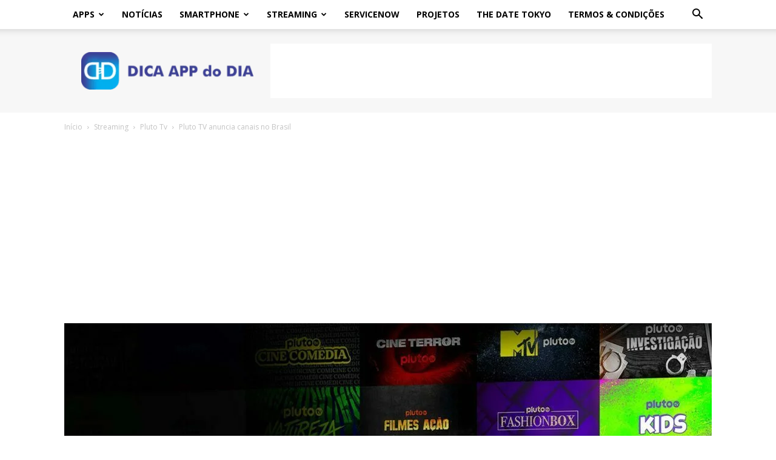

--- FILE ---
content_type: text/html; charset=UTF-8
request_url: https://dicaappdodia.com/wp-admin/admin-ajax.php?td_theme_name=Newspaper&v=12.7.4
body_size: -212
content:
{"10191":794}

--- FILE ---
content_type: text/html; charset=utf-8
request_url: https://www.google.com/recaptcha/api2/aframe
body_size: 183
content:
<!DOCTYPE HTML><html><head><meta http-equiv="content-type" content="text/html; charset=UTF-8"></head><body><script nonce="MLke4bz1_ty1KbWO4TjakQ">/** Anti-fraud and anti-abuse applications only. See google.com/recaptcha */ try{var clients={'sodar':'https://pagead2.googlesyndication.com/pagead/sodar?'};window.addEventListener("message",function(a){try{if(a.source===window.parent){var b=JSON.parse(a.data);var c=clients[b['id']];if(c){var d=document.createElement('img');d.src=c+b['params']+'&rc='+(localStorage.getItem("rc::a")?sessionStorage.getItem("rc::b"):"");window.document.body.appendChild(d);sessionStorage.setItem("rc::e",parseInt(sessionStorage.getItem("rc::e")||0)+1);localStorage.setItem("rc::h",'1769899603616');}}}catch(b){}});window.parent.postMessage("_grecaptcha_ready", "*");}catch(b){}</script></body></html>

--- FILE ---
content_type: application/javascript; charset=utf-8
request_url: https://fundingchoicesmessages.google.com/f/AGSKWxWFVdwx691-ubPPRhjYiJJlSpMG2gtXJPwLffevwtm1nbgSG4oyG3ydALQh4IMPITs51V_eYidlNckmDAFfCPYU3ZEhcerKbkXa9MSzSYcIanonRFtVukJcHIy1sKfdFDG_mbG_qHz0ODpb7d4scRdtCvarekCwif5NYzgmgHd2D79Zjn8pQMZfj-FW/_/ad-ros-/ad?currentview=powvideo.net/scripts/ads.-ad-rotators/
body_size: -1285
content:
window['1d704836-2106-40e1-aa59-319720b045c2'] = true;

--- FILE ---
content_type: application/javascript; charset=utf-8
request_url: https://fundingchoicesmessages.google.com/f/AGSKWxVWy7MaA4S3dA4u9-dKZVnOsHdcc8GiFqLw3grf_0sfsdyG8wo1SKAPCtZrKtFeTK_SNUlp5T1_O_1ZtGcwwr8EDwqCrJa351HvLWyFOZCAefhAQ9LKjA05IMviflYySpt8G6wgAg==?fccs=W251bGwsbnVsbCxudWxsLG51bGwsbnVsbCxudWxsLFsxNzY5ODk5NjAzLDcwMDAwMDBdLG51bGwsbnVsbCxudWxsLFtudWxsLFs3LDZdLG51bGwsbnVsbCxudWxsLG51bGwsbnVsbCxudWxsLG51bGwsbnVsbCxudWxsLDNdLCJodHRwczovL2RpY2FhcHBkb2RpYS5jb20vcGx1dG8tdHYtYW51bmNpYS1jYW5haXMtbm8tYnJhc2lsLyIsbnVsbCxbWzgsIkZmMFJHSFR1bjhJIl0sWzksImVuLVVTIl0sWzE2LCJbMSwxLDFdIl0sWzE5LCIyIl0sWzE3LCJbMF0iXSxbMjQsIiJdLFsyOSwiZmFsc2UiXV1d
body_size: 126
content:
if (typeof __googlefc.fcKernelManager.run === 'function') {"use strict";this.default_ContributorServingResponseClientJs=this.default_ContributorServingResponseClientJs||{};(function(_){var window=this;
try{
var rp=function(a){this.A=_.t(a)};_.u(rp,_.J);var sp=function(a){this.A=_.t(a)};_.u(sp,_.J);sp.prototype.getWhitelistStatus=function(){return _.F(this,2)};var tp=function(a){this.A=_.t(a)};_.u(tp,_.J);var up=_.ed(tp),vp=function(a,b,c){this.B=a;this.j=_.A(b,rp,1);this.l=_.A(b,_.Qk,3);this.F=_.A(b,sp,4);a=this.B.location.hostname;this.D=_.Fg(this.j,2)&&_.O(this.j,2)!==""?_.O(this.j,2):a;a=new _.Qg(_.Rk(this.l));this.C=new _.eh(_.q.document,this.D,a);this.console=null;this.o=new _.np(this.B,c,a)};
vp.prototype.run=function(){if(_.O(this.j,3)){var a=this.C,b=_.O(this.j,3),c=_.gh(a),d=new _.Wg;b=_.hg(d,1,b);c=_.C(c,1,b);_.kh(a,c)}else _.hh(this.C,"FCNEC");_.pp(this.o,_.A(this.l,_.De,1),this.l.getDefaultConsentRevocationText(),this.l.getDefaultConsentRevocationCloseText(),this.l.getDefaultConsentRevocationAttestationText(),this.D);_.qp(this.o,_.F(this.F,1),this.F.getWhitelistStatus());var e;a=(e=this.B.googlefc)==null?void 0:e.__executeManualDeployment;a!==void 0&&typeof a==="function"&&_.Uo(this.o.G,
"manualDeploymentApi")};var wp=function(){};wp.prototype.run=function(a,b,c){var d;return _.v(function(e){d=up(b);(new vp(a,d,c)).run();return e.return({})})};_.Uk(7,new wp);
}catch(e){_._DumpException(e)}
}).call(this,this.default_ContributorServingResponseClientJs);
// Google Inc.

//# sourceURL=/_/mss/boq-content-ads-contributor/_/js/k=boq-content-ads-contributor.ContributorServingResponseClientJs.en_US.Ff0RGHTun8I.es5.O/d=1/exm=ad_blocking_detection_executable,kernel_loader,loader_js_executable/ed=1/rs=AJlcJMwj_NGSDs7Ec5ZJCmcGmg-e8qljdw/m=cookie_refresh_executable
__googlefc.fcKernelManager.run('\x5b\x5b\x5b7,\x22\x5b\x5bnull,\\\x22dicaappdodia.com\\\x22,\\\x22AKsRol-zhhFoo2q-lDvrc9poyEfGNO1rT_fvBxLOVB3d9k6tllKg13hFE7mFj__LRQgSZqHqDqcG65rjZRDG3rsPVDhRw7oK2_OmZNBQ35glq_WEY_64mnSU6eZzwuEC67VTms6qgPnGiccot98vR15tosLswYy-jA\\\\u003d\\\\u003d\\\x22\x5d,null,\x5b\x5bnull,null,null,\\\x22https:\/\/fundingchoicesmessages.google.com\/f\/AGSKWxXt0evrjuKDBdCvByTo721vXpf4NfvGT2ZdKj9rdB1EKQrmMBYnBY43d_xnAJzR8sdVKPlTPnHW9dBQZnzS8DSrT6_fz5qUYLLCnU7atqJ1-bBgcWwyoMMx2z59Nq_9A_uZVLyvtQ\\\\u003d\\\\u003d\\\x22\x5d,null,null,\x5bnull,null,null,\\\x22https:\/\/fundingchoicesmessages.google.com\/el\/AGSKWxWqncXvDyJglV8mnIagYraHs030BLvdwR6hp4EpRz6MYxEMNnB3_0PtToIgdigXY_6Y6Yf671kFScgCTybTUfDJRf5M82m-6V5Ai46P8c7a8ra22e3-GJEob3KoyS0EgWGw3dfeIw\\\\u003d\\\\u003d\\\x22\x5d,null,\x5bnull,\x5b7,6\x5d,null,null,null,null,null,null,null,null,null,3\x5d\x5d,\x5b2,1\x5d\x5d\x22\x5d\x5d,\x5bnull,null,null,\x22https:\/\/fundingchoicesmessages.google.com\/f\/AGSKWxVZw2kNtY5NjQmKepqugOoN7TmZqmhKkHys7zvL2vXUc2PNnG_YFE2ncNgVGkCEvPMCRbzan2FuUWxaOnv-rVN0UtB-7oQ3AQ3XRMHEvz3EBh80cIwf03OQakZQLshCVaMNgcmo3w\\u003d\\u003d\x22\x5d\x5d');}